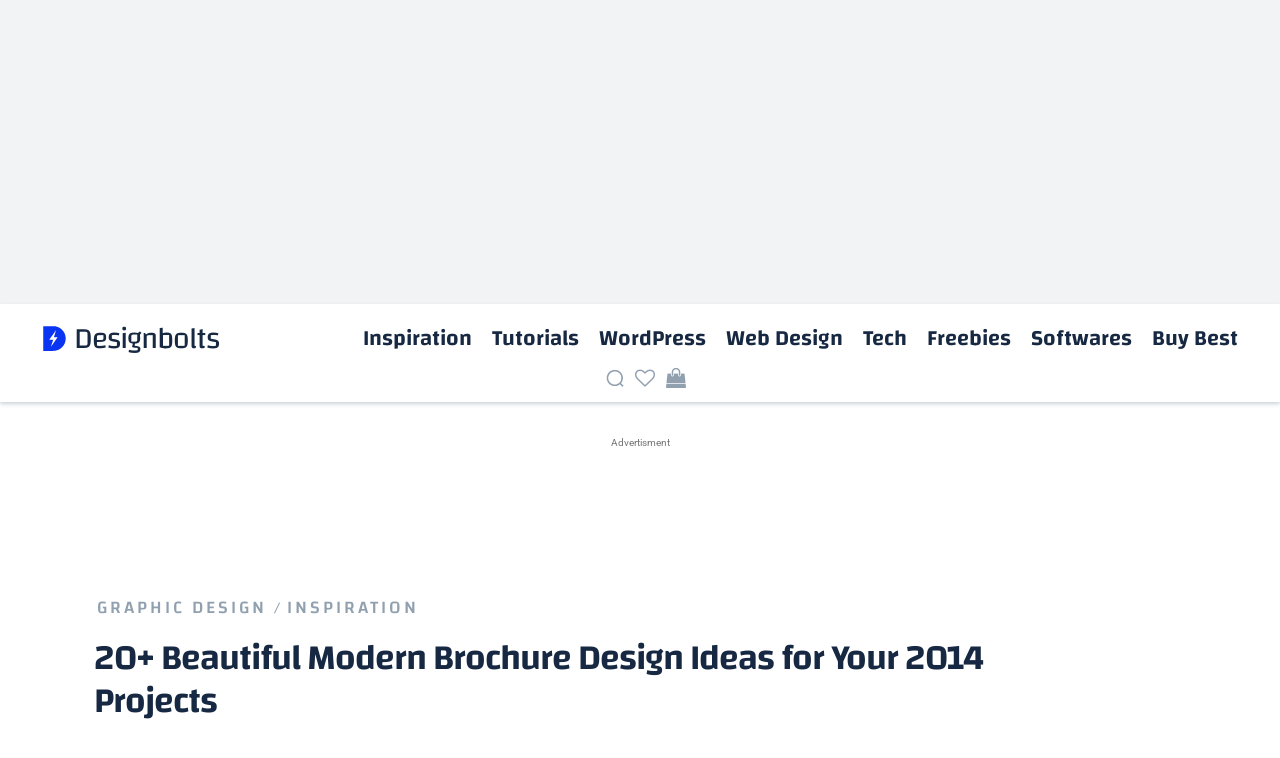

--- FILE ---
content_type: text/html; charset=utf-8
request_url: https://www.google.com/recaptcha/api2/aframe
body_size: 267
content:
<!DOCTYPE HTML><html><head><meta http-equiv="content-type" content="text/html; charset=UTF-8"></head><body><script nonce="ILw1Nlw4qvL9OHGurcJYMw">/** Anti-fraud and anti-abuse applications only. See google.com/recaptcha */ try{var clients={'sodar':'https://pagead2.googlesyndication.com/pagead/sodar?'};window.addEventListener("message",function(a){try{if(a.source===window.parent){var b=JSON.parse(a.data);var c=clients[b['id']];if(c){var d=document.createElement('img');d.src=c+b['params']+'&rc='+(localStorage.getItem("rc::a")?sessionStorage.getItem("rc::b"):"");window.document.body.appendChild(d);sessionStorage.setItem("rc::e",parseInt(sessionStorage.getItem("rc::e")||0)+1);localStorage.setItem("rc::h",'1768841976667');}}}catch(b){}});window.parent.postMessage("_grecaptcha_ready", "*");}catch(b){}</script></body></html>